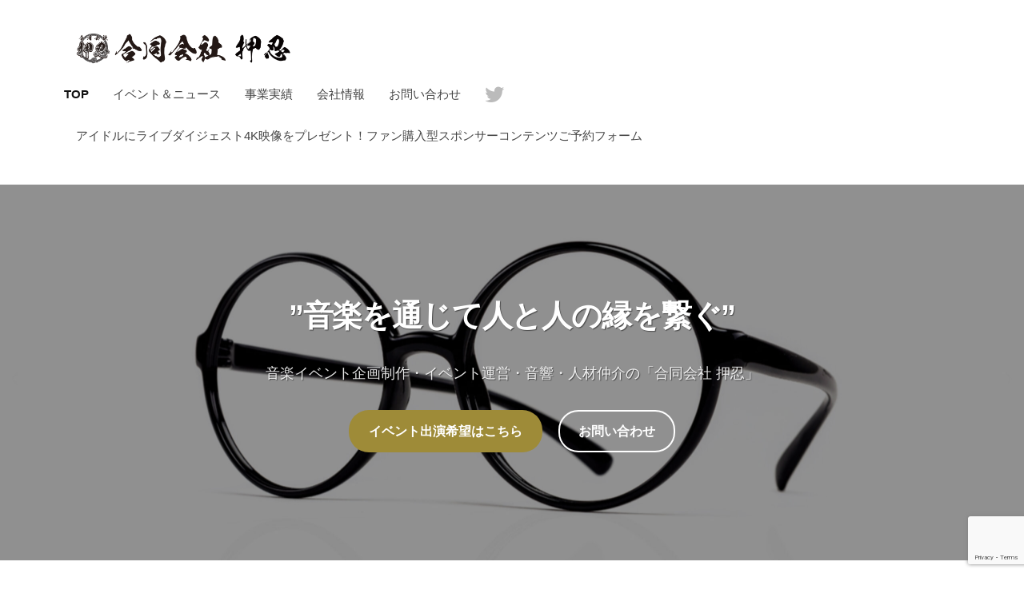

--- FILE ---
content_type: text/html; charset=utf-8
request_url: https://www.google.com/recaptcha/api2/anchor?ar=1&k=6LflYhwqAAAAAGy1pQfhBHXt3IeWeFWAf1lEvWio&co=aHR0cHM6Ly9vc3UtbGxjLmNvbTo0NDM.&hl=en&v=9TiwnJFHeuIw_s0wSd3fiKfN&size=invisible&anchor-ms=20000&execute-ms=30000&cb=1ht4k274aylq
body_size: 48128
content:
<!DOCTYPE HTML><html dir="ltr" lang="en"><head><meta http-equiv="Content-Type" content="text/html; charset=UTF-8">
<meta http-equiv="X-UA-Compatible" content="IE=edge">
<title>reCAPTCHA</title>
<style type="text/css">
/* cyrillic-ext */
@font-face {
  font-family: 'Roboto';
  font-style: normal;
  font-weight: 400;
  font-stretch: 100%;
  src: url(//fonts.gstatic.com/s/roboto/v48/KFO7CnqEu92Fr1ME7kSn66aGLdTylUAMa3GUBHMdazTgWw.woff2) format('woff2');
  unicode-range: U+0460-052F, U+1C80-1C8A, U+20B4, U+2DE0-2DFF, U+A640-A69F, U+FE2E-FE2F;
}
/* cyrillic */
@font-face {
  font-family: 'Roboto';
  font-style: normal;
  font-weight: 400;
  font-stretch: 100%;
  src: url(//fonts.gstatic.com/s/roboto/v48/KFO7CnqEu92Fr1ME7kSn66aGLdTylUAMa3iUBHMdazTgWw.woff2) format('woff2');
  unicode-range: U+0301, U+0400-045F, U+0490-0491, U+04B0-04B1, U+2116;
}
/* greek-ext */
@font-face {
  font-family: 'Roboto';
  font-style: normal;
  font-weight: 400;
  font-stretch: 100%;
  src: url(//fonts.gstatic.com/s/roboto/v48/KFO7CnqEu92Fr1ME7kSn66aGLdTylUAMa3CUBHMdazTgWw.woff2) format('woff2');
  unicode-range: U+1F00-1FFF;
}
/* greek */
@font-face {
  font-family: 'Roboto';
  font-style: normal;
  font-weight: 400;
  font-stretch: 100%;
  src: url(//fonts.gstatic.com/s/roboto/v48/KFO7CnqEu92Fr1ME7kSn66aGLdTylUAMa3-UBHMdazTgWw.woff2) format('woff2');
  unicode-range: U+0370-0377, U+037A-037F, U+0384-038A, U+038C, U+038E-03A1, U+03A3-03FF;
}
/* math */
@font-face {
  font-family: 'Roboto';
  font-style: normal;
  font-weight: 400;
  font-stretch: 100%;
  src: url(//fonts.gstatic.com/s/roboto/v48/KFO7CnqEu92Fr1ME7kSn66aGLdTylUAMawCUBHMdazTgWw.woff2) format('woff2');
  unicode-range: U+0302-0303, U+0305, U+0307-0308, U+0310, U+0312, U+0315, U+031A, U+0326-0327, U+032C, U+032F-0330, U+0332-0333, U+0338, U+033A, U+0346, U+034D, U+0391-03A1, U+03A3-03A9, U+03B1-03C9, U+03D1, U+03D5-03D6, U+03F0-03F1, U+03F4-03F5, U+2016-2017, U+2034-2038, U+203C, U+2040, U+2043, U+2047, U+2050, U+2057, U+205F, U+2070-2071, U+2074-208E, U+2090-209C, U+20D0-20DC, U+20E1, U+20E5-20EF, U+2100-2112, U+2114-2115, U+2117-2121, U+2123-214F, U+2190, U+2192, U+2194-21AE, U+21B0-21E5, U+21F1-21F2, U+21F4-2211, U+2213-2214, U+2216-22FF, U+2308-230B, U+2310, U+2319, U+231C-2321, U+2336-237A, U+237C, U+2395, U+239B-23B7, U+23D0, U+23DC-23E1, U+2474-2475, U+25AF, U+25B3, U+25B7, U+25BD, U+25C1, U+25CA, U+25CC, U+25FB, U+266D-266F, U+27C0-27FF, U+2900-2AFF, U+2B0E-2B11, U+2B30-2B4C, U+2BFE, U+3030, U+FF5B, U+FF5D, U+1D400-1D7FF, U+1EE00-1EEFF;
}
/* symbols */
@font-face {
  font-family: 'Roboto';
  font-style: normal;
  font-weight: 400;
  font-stretch: 100%;
  src: url(//fonts.gstatic.com/s/roboto/v48/KFO7CnqEu92Fr1ME7kSn66aGLdTylUAMaxKUBHMdazTgWw.woff2) format('woff2');
  unicode-range: U+0001-000C, U+000E-001F, U+007F-009F, U+20DD-20E0, U+20E2-20E4, U+2150-218F, U+2190, U+2192, U+2194-2199, U+21AF, U+21E6-21F0, U+21F3, U+2218-2219, U+2299, U+22C4-22C6, U+2300-243F, U+2440-244A, U+2460-24FF, U+25A0-27BF, U+2800-28FF, U+2921-2922, U+2981, U+29BF, U+29EB, U+2B00-2BFF, U+4DC0-4DFF, U+FFF9-FFFB, U+10140-1018E, U+10190-1019C, U+101A0, U+101D0-101FD, U+102E0-102FB, U+10E60-10E7E, U+1D2C0-1D2D3, U+1D2E0-1D37F, U+1F000-1F0FF, U+1F100-1F1AD, U+1F1E6-1F1FF, U+1F30D-1F30F, U+1F315, U+1F31C, U+1F31E, U+1F320-1F32C, U+1F336, U+1F378, U+1F37D, U+1F382, U+1F393-1F39F, U+1F3A7-1F3A8, U+1F3AC-1F3AF, U+1F3C2, U+1F3C4-1F3C6, U+1F3CA-1F3CE, U+1F3D4-1F3E0, U+1F3ED, U+1F3F1-1F3F3, U+1F3F5-1F3F7, U+1F408, U+1F415, U+1F41F, U+1F426, U+1F43F, U+1F441-1F442, U+1F444, U+1F446-1F449, U+1F44C-1F44E, U+1F453, U+1F46A, U+1F47D, U+1F4A3, U+1F4B0, U+1F4B3, U+1F4B9, U+1F4BB, U+1F4BF, U+1F4C8-1F4CB, U+1F4D6, U+1F4DA, U+1F4DF, U+1F4E3-1F4E6, U+1F4EA-1F4ED, U+1F4F7, U+1F4F9-1F4FB, U+1F4FD-1F4FE, U+1F503, U+1F507-1F50B, U+1F50D, U+1F512-1F513, U+1F53E-1F54A, U+1F54F-1F5FA, U+1F610, U+1F650-1F67F, U+1F687, U+1F68D, U+1F691, U+1F694, U+1F698, U+1F6AD, U+1F6B2, U+1F6B9-1F6BA, U+1F6BC, U+1F6C6-1F6CF, U+1F6D3-1F6D7, U+1F6E0-1F6EA, U+1F6F0-1F6F3, U+1F6F7-1F6FC, U+1F700-1F7FF, U+1F800-1F80B, U+1F810-1F847, U+1F850-1F859, U+1F860-1F887, U+1F890-1F8AD, U+1F8B0-1F8BB, U+1F8C0-1F8C1, U+1F900-1F90B, U+1F93B, U+1F946, U+1F984, U+1F996, U+1F9E9, U+1FA00-1FA6F, U+1FA70-1FA7C, U+1FA80-1FA89, U+1FA8F-1FAC6, U+1FACE-1FADC, U+1FADF-1FAE9, U+1FAF0-1FAF8, U+1FB00-1FBFF;
}
/* vietnamese */
@font-face {
  font-family: 'Roboto';
  font-style: normal;
  font-weight: 400;
  font-stretch: 100%;
  src: url(//fonts.gstatic.com/s/roboto/v48/KFO7CnqEu92Fr1ME7kSn66aGLdTylUAMa3OUBHMdazTgWw.woff2) format('woff2');
  unicode-range: U+0102-0103, U+0110-0111, U+0128-0129, U+0168-0169, U+01A0-01A1, U+01AF-01B0, U+0300-0301, U+0303-0304, U+0308-0309, U+0323, U+0329, U+1EA0-1EF9, U+20AB;
}
/* latin-ext */
@font-face {
  font-family: 'Roboto';
  font-style: normal;
  font-weight: 400;
  font-stretch: 100%;
  src: url(//fonts.gstatic.com/s/roboto/v48/KFO7CnqEu92Fr1ME7kSn66aGLdTylUAMa3KUBHMdazTgWw.woff2) format('woff2');
  unicode-range: U+0100-02BA, U+02BD-02C5, U+02C7-02CC, U+02CE-02D7, U+02DD-02FF, U+0304, U+0308, U+0329, U+1D00-1DBF, U+1E00-1E9F, U+1EF2-1EFF, U+2020, U+20A0-20AB, U+20AD-20C0, U+2113, U+2C60-2C7F, U+A720-A7FF;
}
/* latin */
@font-face {
  font-family: 'Roboto';
  font-style: normal;
  font-weight: 400;
  font-stretch: 100%;
  src: url(//fonts.gstatic.com/s/roboto/v48/KFO7CnqEu92Fr1ME7kSn66aGLdTylUAMa3yUBHMdazQ.woff2) format('woff2');
  unicode-range: U+0000-00FF, U+0131, U+0152-0153, U+02BB-02BC, U+02C6, U+02DA, U+02DC, U+0304, U+0308, U+0329, U+2000-206F, U+20AC, U+2122, U+2191, U+2193, U+2212, U+2215, U+FEFF, U+FFFD;
}
/* cyrillic-ext */
@font-face {
  font-family: 'Roboto';
  font-style: normal;
  font-weight: 500;
  font-stretch: 100%;
  src: url(//fonts.gstatic.com/s/roboto/v48/KFO7CnqEu92Fr1ME7kSn66aGLdTylUAMa3GUBHMdazTgWw.woff2) format('woff2');
  unicode-range: U+0460-052F, U+1C80-1C8A, U+20B4, U+2DE0-2DFF, U+A640-A69F, U+FE2E-FE2F;
}
/* cyrillic */
@font-face {
  font-family: 'Roboto';
  font-style: normal;
  font-weight: 500;
  font-stretch: 100%;
  src: url(//fonts.gstatic.com/s/roboto/v48/KFO7CnqEu92Fr1ME7kSn66aGLdTylUAMa3iUBHMdazTgWw.woff2) format('woff2');
  unicode-range: U+0301, U+0400-045F, U+0490-0491, U+04B0-04B1, U+2116;
}
/* greek-ext */
@font-face {
  font-family: 'Roboto';
  font-style: normal;
  font-weight: 500;
  font-stretch: 100%;
  src: url(//fonts.gstatic.com/s/roboto/v48/KFO7CnqEu92Fr1ME7kSn66aGLdTylUAMa3CUBHMdazTgWw.woff2) format('woff2');
  unicode-range: U+1F00-1FFF;
}
/* greek */
@font-face {
  font-family: 'Roboto';
  font-style: normal;
  font-weight: 500;
  font-stretch: 100%;
  src: url(//fonts.gstatic.com/s/roboto/v48/KFO7CnqEu92Fr1ME7kSn66aGLdTylUAMa3-UBHMdazTgWw.woff2) format('woff2');
  unicode-range: U+0370-0377, U+037A-037F, U+0384-038A, U+038C, U+038E-03A1, U+03A3-03FF;
}
/* math */
@font-face {
  font-family: 'Roboto';
  font-style: normal;
  font-weight: 500;
  font-stretch: 100%;
  src: url(//fonts.gstatic.com/s/roboto/v48/KFO7CnqEu92Fr1ME7kSn66aGLdTylUAMawCUBHMdazTgWw.woff2) format('woff2');
  unicode-range: U+0302-0303, U+0305, U+0307-0308, U+0310, U+0312, U+0315, U+031A, U+0326-0327, U+032C, U+032F-0330, U+0332-0333, U+0338, U+033A, U+0346, U+034D, U+0391-03A1, U+03A3-03A9, U+03B1-03C9, U+03D1, U+03D5-03D6, U+03F0-03F1, U+03F4-03F5, U+2016-2017, U+2034-2038, U+203C, U+2040, U+2043, U+2047, U+2050, U+2057, U+205F, U+2070-2071, U+2074-208E, U+2090-209C, U+20D0-20DC, U+20E1, U+20E5-20EF, U+2100-2112, U+2114-2115, U+2117-2121, U+2123-214F, U+2190, U+2192, U+2194-21AE, U+21B0-21E5, U+21F1-21F2, U+21F4-2211, U+2213-2214, U+2216-22FF, U+2308-230B, U+2310, U+2319, U+231C-2321, U+2336-237A, U+237C, U+2395, U+239B-23B7, U+23D0, U+23DC-23E1, U+2474-2475, U+25AF, U+25B3, U+25B7, U+25BD, U+25C1, U+25CA, U+25CC, U+25FB, U+266D-266F, U+27C0-27FF, U+2900-2AFF, U+2B0E-2B11, U+2B30-2B4C, U+2BFE, U+3030, U+FF5B, U+FF5D, U+1D400-1D7FF, U+1EE00-1EEFF;
}
/* symbols */
@font-face {
  font-family: 'Roboto';
  font-style: normal;
  font-weight: 500;
  font-stretch: 100%;
  src: url(//fonts.gstatic.com/s/roboto/v48/KFO7CnqEu92Fr1ME7kSn66aGLdTylUAMaxKUBHMdazTgWw.woff2) format('woff2');
  unicode-range: U+0001-000C, U+000E-001F, U+007F-009F, U+20DD-20E0, U+20E2-20E4, U+2150-218F, U+2190, U+2192, U+2194-2199, U+21AF, U+21E6-21F0, U+21F3, U+2218-2219, U+2299, U+22C4-22C6, U+2300-243F, U+2440-244A, U+2460-24FF, U+25A0-27BF, U+2800-28FF, U+2921-2922, U+2981, U+29BF, U+29EB, U+2B00-2BFF, U+4DC0-4DFF, U+FFF9-FFFB, U+10140-1018E, U+10190-1019C, U+101A0, U+101D0-101FD, U+102E0-102FB, U+10E60-10E7E, U+1D2C0-1D2D3, U+1D2E0-1D37F, U+1F000-1F0FF, U+1F100-1F1AD, U+1F1E6-1F1FF, U+1F30D-1F30F, U+1F315, U+1F31C, U+1F31E, U+1F320-1F32C, U+1F336, U+1F378, U+1F37D, U+1F382, U+1F393-1F39F, U+1F3A7-1F3A8, U+1F3AC-1F3AF, U+1F3C2, U+1F3C4-1F3C6, U+1F3CA-1F3CE, U+1F3D4-1F3E0, U+1F3ED, U+1F3F1-1F3F3, U+1F3F5-1F3F7, U+1F408, U+1F415, U+1F41F, U+1F426, U+1F43F, U+1F441-1F442, U+1F444, U+1F446-1F449, U+1F44C-1F44E, U+1F453, U+1F46A, U+1F47D, U+1F4A3, U+1F4B0, U+1F4B3, U+1F4B9, U+1F4BB, U+1F4BF, U+1F4C8-1F4CB, U+1F4D6, U+1F4DA, U+1F4DF, U+1F4E3-1F4E6, U+1F4EA-1F4ED, U+1F4F7, U+1F4F9-1F4FB, U+1F4FD-1F4FE, U+1F503, U+1F507-1F50B, U+1F50D, U+1F512-1F513, U+1F53E-1F54A, U+1F54F-1F5FA, U+1F610, U+1F650-1F67F, U+1F687, U+1F68D, U+1F691, U+1F694, U+1F698, U+1F6AD, U+1F6B2, U+1F6B9-1F6BA, U+1F6BC, U+1F6C6-1F6CF, U+1F6D3-1F6D7, U+1F6E0-1F6EA, U+1F6F0-1F6F3, U+1F6F7-1F6FC, U+1F700-1F7FF, U+1F800-1F80B, U+1F810-1F847, U+1F850-1F859, U+1F860-1F887, U+1F890-1F8AD, U+1F8B0-1F8BB, U+1F8C0-1F8C1, U+1F900-1F90B, U+1F93B, U+1F946, U+1F984, U+1F996, U+1F9E9, U+1FA00-1FA6F, U+1FA70-1FA7C, U+1FA80-1FA89, U+1FA8F-1FAC6, U+1FACE-1FADC, U+1FADF-1FAE9, U+1FAF0-1FAF8, U+1FB00-1FBFF;
}
/* vietnamese */
@font-face {
  font-family: 'Roboto';
  font-style: normal;
  font-weight: 500;
  font-stretch: 100%;
  src: url(//fonts.gstatic.com/s/roboto/v48/KFO7CnqEu92Fr1ME7kSn66aGLdTylUAMa3OUBHMdazTgWw.woff2) format('woff2');
  unicode-range: U+0102-0103, U+0110-0111, U+0128-0129, U+0168-0169, U+01A0-01A1, U+01AF-01B0, U+0300-0301, U+0303-0304, U+0308-0309, U+0323, U+0329, U+1EA0-1EF9, U+20AB;
}
/* latin-ext */
@font-face {
  font-family: 'Roboto';
  font-style: normal;
  font-weight: 500;
  font-stretch: 100%;
  src: url(//fonts.gstatic.com/s/roboto/v48/KFO7CnqEu92Fr1ME7kSn66aGLdTylUAMa3KUBHMdazTgWw.woff2) format('woff2');
  unicode-range: U+0100-02BA, U+02BD-02C5, U+02C7-02CC, U+02CE-02D7, U+02DD-02FF, U+0304, U+0308, U+0329, U+1D00-1DBF, U+1E00-1E9F, U+1EF2-1EFF, U+2020, U+20A0-20AB, U+20AD-20C0, U+2113, U+2C60-2C7F, U+A720-A7FF;
}
/* latin */
@font-face {
  font-family: 'Roboto';
  font-style: normal;
  font-weight: 500;
  font-stretch: 100%;
  src: url(//fonts.gstatic.com/s/roboto/v48/KFO7CnqEu92Fr1ME7kSn66aGLdTylUAMa3yUBHMdazQ.woff2) format('woff2');
  unicode-range: U+0000-00FF, U+0131, U+0152-0153, U+02BB-02BC, U+02C6, U+02DA, U+02DC, U+0304, U+0308, U+0329, U+2000-206F, U+20AC, U+2122, U+2191, U+2193, U+2212, U+2215, U+FEFF, U+FFFD;
}
/* cyrillic-ext */
@font-face {
  font-family: 'Roboto';
  font-style: normal;
  font-weight: 900;
  font-stretch: 100%;
  src: url(//fonts.gstatic.com/s/roboto/v48/KFO7CnqEu92Fr1ME7kSn66aGLdTylUAMa3GUBHMdazTgWw.woff2) format('woff2');
  unicode-range: U+0460-052F, U+1C80-1C8A, U+20B4, U+2DE0-2DFF, U+A640-A69F, U+FE2E-FE2F;
}
/* cyrillic */
@font-face {
  font-family: 'Roboto';
  font-style: normal;
  font-weight: 900;
  font-stretch: 100%;
  src: url(//fonts.gstatic.com/s/roboto/v48/KFO7CnqEu92Fr1ME7kSn66aGLdTylUAMa3iUBHMdazTgWw.woff2) format('woff2');
  unicode-range: U+0301, U+0400-045F, U+0490-0491, U+04B0-04B1, U+2116;
}
/* greek-ext */
@font-face {
  font-family: 'Roboto';
  font-style: normal;
  font-weight: 900;
  font-stretch: 100%;
  src: url(//fonts.gstatic.com/s/roboto/v48/KFO7CnqEu92Fr1ME7kSn66aGLdTylUAMa3CUBHMdazTgWw.woff2) format('woff2');
  unicode-range: U+1F00-1FFF;
}
/* greek */
@font-face {
  font-family: 'Roboto';
  font-style: normal;
  font-weight: 900;
  font-stretch: 100%;
  src: url(//fonts.gstatic.com/s/roboto/v48/KFO7CnqEu92Fr1ME7kSn66aGLdTylUAMa3-UBHMdazTgWw.woff2) format('woff2');
  unicode-range: U+0370-0377, U+037A-037F, U+0384-038A, U+038C, U+038E-03A1, U+03A3-03FF;
}
/* math */
@font-face {
  font-family: 'Roboto';
  font-style: normal;
  font-weight: 900;
  font-stretch: 100%;
  src: url(//fonts.gstatic.com/s/roboto/v48/KFO7CnqEu92Fr1ME7kSn66aGLdTylUAMawCUBHMdazTgWw.woff2) format('woff2');
  unicode-range: U+0302-0303, U+0305, U+0307-0308, U+0310, U+0312, U+0315, U+031A, U+0326-0327, U+032C, U+032F-0330, U+0332-0333, U+0338, U+033A, U+0346, U+034D, U+0391-03A1, U+03A3-03A9, U+03B1-03C9, U+03D1, U+03D5-03D6, U+03F0-03F1, U+03F4-03F5, U+2016-2017, U+2034-2038, U+203C, U+2040, U+2043, U+2047, U+2050, U+2057, U+205F, U+2070-2071, U+2074-208E, U+2090-209C, U+20D0-20DC, U+20E1, U+20E5-20EF, U+2100-2112, U+2114-2115, U+2117-2121, U+2123-214F, U+2190, U+2192, U+2194-21AE, U+21B0-21E5, U+21F1-21F2, U+21F4-2211, U+2213-2214, U+2216-22FF, U+2308-230B, U+2310, U+2319, U+231C-2321, U+2336-237A, U+237C, U+2395, U+239B-23B7, U+23D0, U+23DC-23E1, U+2474-2475, U+25AF, U+25B3, U+25B7, U+25BD, U+25C1, U+25CA, U+25CC, U+25FB, U+266D-266F, U+27C0-27FF, U+2900-2AFF, U+2B0E-2B11, U+2B30-2B4C, U+2BFE, U+3030, U+FF5B, U+FF5D, U+1D400-1D7FF, U+1EE00-1EEFF;
}
/* symbols */
@font-face {
  font-family: 'Roboto';
  font-style: normal;
  font-weight: 900;
  font-stretch: 100%;
  src: url(//fonts.gstatic.com/s/roboto/v48/KFO7CnqEu92Fr1ME7kSn66aGLdTylUAMaxKUBHMdazTgWw.woff2) format('woff2');
  unicode-range: U+0001-000C, U+000E-001F, U+007F-009F, U+20DD-20E0, U+20E2-20E4, U+2150-218F, U+2190, U+2192, U+2194-2199, U+21AF, U+21E6-21F0, U+21F3, U+2218-2219, U+2299, U+22C4-22C6, U+2300-243F, U+2440-244A, U+2460-24FF, U+25A0-27BF, U+2800-28FF, U+2921-2922, U+2981, U+29BF, U+29EB, U+2B00-2BFF, U+4DC0-4DFF, U+FFF9-FFFB, U+10140-1018E, U+10190-1019C, U+101A0, U+101D0-101FD, U+102E0-102FB, U+10E60-10E7E, U+1D2C0-1D2D3, U+1D2E0-1D37F, U+1F000-1F0FF, U+1F100-1F1AD, U+1F1E6-1F1FF, U+1F30D-1F30F, U+1F315, U+1F31C, U+1F31E, U+1F320-1F32C, U+1F336, U+1F378, U+1F37D, U+1F382, U+1F393-1F39F, U+1F3A7-1F3A8, U+1F3AC-1F3AF, U+1F3C2, U+1F3C4-1F3C6, U+1F3CA-1F3CE, U+1F3D4-1F3E0, U+1F3ED, U+1F3F1-1F3F3, U+1F3F5-1F3F7, U+1F408, U+1F415, U+1F41F, U+1F426, U+1F43F, U+1F441-1F442, U+1F444, U+1F446-1F449, U+1F44C-1F44E, U+1F453, U+1F46A, U+1F47D, U+1F4A3, U+1F4B0, U+1F4B3, U+1F4B9, U+1F4BB, U+1F4BF, U+1F4C8-1F4CB, U+1F4D6, U+1F4DA, U+1F4DF, U+1F4E3-1F4E6, U+1F4EA-1F4ED, U+1F4F7, U+1F4F9-1F4FB, U+1F4FD-1F4FE, U+1F503, U+1F507-1F50B, U+1F50D, U+1F512-1F513, U+1F53E-1F54A, U+1F54F-1F5FA, U+1F610, U+1F650-1F67F, U+1F687, U+1F68D, U+1F691, U+1F694, U+1F698, U+1F6AD, U+1F6B2, U+1F6B9-1F6BA, U+1F6BC, U+1F6C6-1F6CF, U+1F6D3-1F6D7, U+1F6E0-1F6EA, U+1F6F0-1F6F3, U+1F6F7-1F6FC, U+1F700-1F7FF, U+1F800-1F80B, U+1F810-1F847, U+1F850-1F859, U+1F860-1F887, U+1F890-1F8AD, U+1F8B0-1F8BB, U+1F8C0-1F8C1, U+1F900-1F90B, U+1F93B, U+1F946, U+1F984, U+1F996, U+1F9E9, U+1FA00-1FA6F, U+1FA70-1FA7C, U+1FA80-1FA89, U+1FA8F-1FAC6, U+1FACE-1FADC, U+1FADF-1FAE9, U+1FAF0-1FAF8, U+1FB00-1FBFF;
}
/* vietnamese */
@font-face {
  font-family: 'Roboto';
  font-style: normal;
  font-weight: 900;
  font-stretch: 100%;
  src: url(//fonts.gstatic.com/s/roboto/v48/KFO7CnqEu92Fr1ME7kSn66aGLdTylUAMa3OUBHMdazTgWw.woff2) format('woff2');
  unicode-range: U+0102-0103, U+0110-0111, U+0128-0129, U+0168-0169, U+01A0-01A1, U+01AF-01B0, U+0300-0301, U+0303-0304, U+0308-0309, U+0323, U+0329, U+1EA0-1EF9, U+20AB;
}
/* latin-ext */
@font-face {
  font-family: 'Roboto';
  font-style: normal;
  font-weight: 900;
  font-stretch: 100%;
  src: url(//fonts.gstatic.com/s/roboto/v48/KFO7CnqEu92Fr1ME7kSn66aGLdTylUAMa3KUBHMdazTgWw.woff2) format('woff2');
  unicode-range: U+0100-02BA, U+02BD-02C5, U+02C7-02CC, U+02CE-02D7, U+02DD-02FF, U+0304, U+0308, U+0329, U+1D00-1DBF, U+1E00-1E9F, U+1EF2-1EFF, U+2020, U+20A0-20AB, U+20AD-20C0, U+2113, U+2C60-2C7F, U+A720-A7FF;
}
/* latin */
@font-face {
  font-family: 'Roboto';
  font-style: normal;
  font-weight: 900;
  font-stretch: 100%;
  src: url(//fonts.gstatic.com/s/roboto/v48/KFO7CnqEu92Fr1ME7kSn66aGLdTylUAMa3yUBHMdazQ.woff2) format('woff2');
  unicode-range: U+0000-00FF, U+0131, U+0152-0153, U+02BB-02BC, U+02C6, U+02DA, U+02DC, U+0304, U+0308, U+0329, U+2000-206F, U+20AC, U+2122, U+2191, U+2193, U+2212, U+2215, U+FEFF, U+FFFD;
}

</style>
<link rel="stylesheet" type="text/css" href="https://www.gstatic.com/recaptcha/releases/9TiwnJFHeuIw_s0wSd3fiKfN/styles__ltr.css">
<script nonce="lN1lTGST2ah7DRyjp2J3bw" type="text/javascript">window['__recaptcha_api'] = 'https://www.google.com/recaptcha/api2/';</script>
<script type="text/javascript" src="https://www.gstatic.com/recaptcha/releases/9TiwnJFHeuIw_s0wSd3fiKfN/recaptcha__en.js" nonce="lN1lTGST2ah7DRyjp2J3bw">
      
    </script></head>
<body><div id="rc-anchor-alert" class="rc-anchor-alert"></div>
<input type="hidden" id="recaptcha-token" value="[base64]">
<script type="text/javascript" nonce="lN1lTGST2ah7DRyjp2J3bw">
      recaptcha.anchor.Main.init("[\x22ainput\x22,[\x22bgdata\x22,\x22\x22,\[base64]/[base64]/bmV3IFpbdF0obVswXSk6Sz09Mj9uZXcgWlt0XShtWzBdLG1bMV0pOks9PTM/bmV3IFpbdF0obVswXSxtWzFdLG1bMl0pOks9PTQ/[base64]/[base64]/[base64]/[base64]/[base64]/[base64]/[base64]/[base64]/[base64]/[base64]/[base64]/[base64]/[base64]/[base64]\\u003d\\u003d\x22,\[base64]\x22,\x22FcKrPi9sP3jDlnDCpBwQw7PDgMKowqZkbx7Ci15mCsKZw4jCsSzCr0HClMKZfsKXwo4BEMKSOWxbw4BhHsOLIh16wr3DmFAucF9Yw6/DrkAawpw1w64eZFIHasK/[base64]/wpvCgsKmw6haw5hcw6p4XlDDlnLDlsKBc8OCw4ksw6rDuV7DvMOsHGEVKsOUO8KMNXLCoMO+JSQPE8O7woBeNlvDnFlzwr0Ee8KPEGonw6TDu0/DhsOzwp12H8OkwpHCjHkww6lMXsOODALCkHjDikEFVAbCqsOQw5vDuCAMWXEOMcKqwqo1wrtyw4fDtmU9Nx/CgibDjMKOSx3DqsOzwrYXw5YRwoYMwpdcUMKoQHJTfcOiwrTCvWEcw7/DoMOKwpVwfcKrDMOXw4o3wonCkAXCkMKsw4PCj8Otwqtlw5HDlcK/[base64]/CrMKmF8O+PcOHw6oIwrbCmMOwecOFXMOFdMKWVgTCqxl3w4LDosKiw7DDliTCjcOEw4txAk/DjG1/w5pVeFfCvBzDucO2fmRsW8K3DcKawp/Dh0Bhw7zClhzDogzDuMOawp0iV3PCq8K6VRBtwqQDwqIuw73CvsKVSgpqwrjCvsK8w7sMUXLDvsO3w47ClUt9w5XDgcK7AQRhc8OfCMOhw6TDqi3DhsOZwo/[base64]/Cqz7CuVjDhQEAw7AgQMOnV8KpwpsMV8KPwp/Cn8Oxw6gfB3nDucOaMAgXC8KNTsObeg7Cq0zCjsOxw54JB3DDhhJewq8ULcOdXWlMwpDCssOjJ8KVworClkF8E8KRZFswWcKVeB3DrsKXc0TDkMKXwpUSNMKEwrTDjcOBCU8/SwHDq3wZR8KZRRrChMOnwo3Dl8OtNsO1w4VjVsK+eMKgel4+LTjDnCZjw68/w4HDhMOFI8O3VcO/Zy1cSBDCpz4vwqjCu0HDliZHShk7w4tYdcKzw5R+cAfClsOtZsKwS8KfOcKNXiR7YgbDi0nDncOAWMKGdcOwwq/Clw3Cj8ONaigYAm7CrcKhcSYGJ3YwM8KWw4vDvUHCsTfDpRg2w40AwpHDgQ/CqBRAY8Obwq/DtUnDkMKiNS7CjSkzwobDmMKZw5ZCwqclBsORwq/DlsKsFEdVNTvDiwBKwqEHwp8GBsOMw7PCtMOdw4cGwqQlGx9CQhjCjMK7ASjDgcO5AcOCdjXCp8K/[base64]/fQ/CoMOnwocecMKzUgd6EcKsDw5Tw654GMOfCgFyc8KvwopyC8KafU/Cv00Sw4ttwr/DuMObw67CrV7Cn8K/PMK3wpXChcKXUw/DisKSwq3Cuz/[base64]/[base64]/DtSXCrkzDrAxJVcKqMsOVw5nDjiLDgXlJMWLCkwRkw60Qw695w4jDs0vDsMKSPBzDjcOfwrdkOsKewoDDgUDCnsK+wrpaw4p/[base64]/CpTbDp097wq3Du2Y7bUTCr0VFe0cqw6DDv8Kaw4NcwonCg8OMIMO+FMOjAsKMA191wpfDnz/DhEvDuh/CjlvCpsK6EMOtXGseLk5IacOnw4Nbw65Sf8KlwqHDlDwmIAUpw5XCrTE3fT/CsyYAwqnCoDUUUsK3aMK0w4DDi0xXw5ktw4/CnsO2wrvCozoRwrBbw7NEw4bDuB9vw5saBRNIwrYoC8OWw4HDqlExw6EmAMO/wqfCiMKpwqfCq2gtaH0XDzHCgMKlew/[base64]/[base64]/[base64]/[base64]/DlMOWZH1rw7vDusOzw5sowo/DtHnCo0fCr3jCo0EnPw7CuMKrw7RTKsKDEgxNw7MJw7cJwojDrRUSR8Kew7jDisOgw73DrsO/KcOvLMKYJ8KjdsKEM8Kvw6jCpsOFT8KzZ0pLwpvCt8KxAcK1SMO6XWHDjx7CpsOqwrrDosOwAAB8w4DDlMOVwotXw5vCncOgwqDDhcK7LFTDqGnCmmnDtXbDscKiPULDuVkpXMOSw6ctE8OEGcOYw78QwpHDuEHDrkUgw6bCh8KHw5ABWMOrIgoCeMO/On/DoyfDrsOYNREEJcOedn1cw75USETCgg0tMWnCucOSwocscEnCgXrChmjDpAQ1w4dww5fDhsKowoHCqcKjw5PDslDCncKKH0nCgMOKMMOkwqsHCcKiUMOew7M/w5Q7JzPDiirDqgohN8KDGUbCsBLDu1IsXiBLw4glw6ZLwrERw5DCpkXDmcKWw7gjXcKQBWDChAsVwo/CkcOfUktba8OUNcOtbkrCqcKnODBhw7waJMK+RMO3Z25jasO/w4/ClwR3wrUEw7nClCbCu0jCrj4Oe2jCusOMwrnCsMKsaVzCrcO8QRA/[base64]/O8OIF8KiJcORw6BPwrhVfRbCih1AakbDjDTCvxAPwpZuDC51BxYEMFbCjcKTcsOxIcKfw5zDnybCpDrDgsODwofDn3lBw47ChsO8w4UBJ8Kgc8Ogwq/CpT3CoBLDkgAue8KnTGbDvQxTO8KqwrM+w6VZI8KWOjcYw7bCmiZnTx0Fw4HDrsK2K2HCosOnw5zDjsO7w4MEHG5iwpLCucOmw55DAcKww6jDscOeC8K2w6nCmcKSwrbCtA8eP8K5woRxw7BeMMKHwoPCncKuExLChsOvfBrCgsKxKCrChsKiwonCkm/[base64]/DkWrCvMKww5V5w6FFJsKpwo7Du03Du8OPwq9ow4rCicOHw47Cm2TDnsO6w6QWZcKxYgvCg8OIw4Z1QkVpw4onSMOpwpzChFfDrMOfw43Cs0vCscO6fw/DiirCv2LCrBhdY8K1ScKbPcKocMOBw4lhdcK3Sn9rwodcNcOaw5vDkwwNH2N0Rlgyw6rDj8K7w788WMK5Pzc6bgdyXsOpJXEHB2JwCyQMwqgSG8Kqw7IUwrjDqMOjw7lQOCZlNcKdw55awqrDr8OgGcO8XsOww6fChMKFAU0gwobDqMOXfcOHWcO/wp/DhcOfw4B0FEZhKMOiQB5BJx4DwrXCtsKpVGRvDF9YOcKvwrwew6puw7ofwqQ9w4PCjE44IcOUw6cfdMO3wpXCgiYkw4XDhGbCksORS3rCkMKxUA8Qw7dQw4xHw5VJBsKPIsOcD3TDssO/[base64]/[base64]/[base64]/[base64]/w7AGCMK2wo0kwpwVUsKfw5fDsGMlwoTDtkbCucO2NkHDi8K6PMOmfsKYw4LDt8OVLWoow6PDhRZTNsKSw6ARTWbDlBgdwpwSF3sRw4rDnHMHwq/DicOtDMKKwrDChnfDgXwEw7bDtg5KfQBxF3LDoBxfVMOJJSHCi8Omwo11QCNCwoMfwog4I3nCisKHeVVKHW88wofCmcO/C27CgkLDvXk0RMOSXMK7woZtwrvCksOSwoTCksODw7prB8OrwrsQL8Khw5TDtHLCtMO1w6TCvn1Mw6PDnRDCti3Cs8OBfjzDpDFrw4fCvSESw6nDhcKpw5TDuDbCtcOWw5V7wrfDi0zCk8KwLQYrw5TDjjfDk8KvdMKNfcOrCE/CkFVfK8KkeMOqWwnClsOZwpJzOkrDmHwEf8Kaw5fDqMKRPcOcGcOlbsKSw6PChxLCozDDusOzRcKvwqwlwq7DhxU7UU7CvkjCm25eCVMnwo3CmWzCpsK/cgrCsMKpPcKTQsO4MmPCqcKSw6fDrMOzMWHCgVzDrUcsw6/Cm8KIw7TCpsK3wo5iYz3DoMKMwq5UasO/w6HDhFDDq8O6wr/DnFBRScOOwocADsKhwojCtlFfLXvDgmAFw6DCg8K3w5UKWzXCnAh4w73CnnQGJ3PDgWdtVcK2wqZ9L8KGbTN7w47CtMKtw7XDjMOnw6HDulPDqMOUw7LCvBzDk8OZw4PCu8K1w6N6TyLClsKww4/ClsOfAEtnInLDi8Odw49Af8OzX8Ohw7ZWccO9w51iwqvCk8OHw5fCm8KbwpnChSDDsCPCtFjDu8OeU8KxTMOwcsOVwrnDq8OUJHPCrF1ywoAqwogrw7PCncKCwoUtwr7Ctn0ufmYXwqIxw4/DkTTCtlsjwprCvh10KF3DiFUGwqTCrm3DiMOrW0JlN8O8wr/[base64]/wrMQJDjDlgFEw5PCgDl9w6t1OHdIw7syw5pFwq7CmcKDYMKPbhshw48RHcKMwrvCnsORS2fCv1gTw6QXw4/Du8OdPG/[base64]/DqcOKw47Cs8OjwpvDsgEVwrHDrcK9DsO/w44Tf8Kfd8K5w41FH8KfwoU9eMOSw7PCm2oCPETDssOYbjAIw6sNw5zCgsOgPsKWwqJ5w4HCkcOHLGIHCcK7W8OnwofCrkPCpsKMw4/Cp8OxPsO7wrTDlMKuSxjCgsK4B8OjwpUAFT0qBcOdw7AgPsOswqPCmS7CjcK6RA/[base64]/DsBHCrMOgw5fDosK6woYPw7/DimnDq8K1PAxTw74ZwoPDksOUwqPCo8O6w5E/wrvDjcKgM3/CkG/CiWB2OsObZ8OwB0lDNQvDtV8Yw7k3wqTDrGILw4sfw7pmQDnCoMKowqLDu8OrXMK9LMOUakfDl1HCnGzCp8KPLnLCsMKWCAIYwprCpTTClsKlwoLCnBLCpwoYwoZPYsO/aGkfwoURPCTCocKcw6Flwo8cXTbDkXpOwpxuwrrDrGzDosKGw7NODTDDuCfCqcKOJcK1w59aw4g1OMK8w7vCpV3DhznCssONO8O6F3/CnCN1AsOzAFMGw7jCnsKkdBTDssKWw7hTQzDDssKCw4XDmcOdw4hJQU7CiQbCrsKTEAdUG8OhFcKWw7DCiMKLRVN4wr5aw6nCqMOTKMOpdsKaw7EofCDCrkdRfcOtw7d4w5vDrMOVYMKwwovDlgJkAn/CmcKOwqXCvxfDvsKmO8OBKcOXYB/Dg8OHwrvDu8KQwrHDlcKhHyzDrgBmwoIzS8K+O8K5QQTCggp8exkSwqnCl1MjeBB9eMKfAsKAwoYBwrdEW8KGYxjDqkLDqcK9T2zDkgtXPMKEwoLCjVvDtcK9w5dgdwDDjMOCwrrDsHogw6HDpQLDkcOnw4/DqBvDm1DCg8K5w5BuB8O6HsKtw4JASU3CrBgDQsOJwp5xwozDsn3Dr2PDoMO8wpXDlkbCg8K8w53Ds8KxYCVFNcKCw4nCrMOMWj3Dul3CmcK/[base64]/DssKOwqLCocKQWVzDqsK0wp05N8O/w43DtWALwoMTOTAmwpVCw53CnsOvdgUOw4Zyw5jCm8KfPcKqw4N9w4MOKMK5woAiwrDDohEBJjVNwr88w4XCvMKXwrbCtnFcwrJ2w6LDjEXDvMOvwrA1YMOrCRPCpm0HckrDvMO0DcKtw6lDbG7ClyY+VcOZw57Ch8KDw5PChMKbwrnCisOvDk/CjMKRWcOhwo3CiT4cBMO8w6HDgMK9w77DrBjCkcONEHVJfsKeSMKUehoxZsKmOFzCvcKPL1c/w6E+IUAjwoDDmsOQwpvCvMKfWCkZwq1Uwos8w4bDhB4vwpAGwo/CpMOSTMO3w5LChAbDhMKAFyYlXMKhw6rCgUY4ZgTDlGTDgwBNwovDusK+ZQjDnzkzDcOHwqvDjU7CmcO6wrdGwotHA2wVCEd6w6/Ch8KQwpJBEWPDoDrDk8Ovw7DDsQjDuMOsEyvDjsKtIsK6SsK2w7zCmgvCpMKMw7zCvxrDoMKPw4bDqcORw5VNw6kiZ8O9U3XCksKVwpjCrXHCv8OBw7zDiiYaHsO/w5nDuzLChE/CosKJC0fDhxvDjsOXRlbCg1s0R8KpworDmgEQSBbDqcKow5gYXHViwp7DmTvDt1lrSF81w63Cgx0tRmdCNSrCu3V1w7nDj1rCtwnDm8KZwqbDjmo8wrN9UcOww4rDpMOswoPDgmdRw5pZw5/DqMK3M0lcwqXDnsO0wpnCmSDCgMO1KhI6wot9Sks/[base64]/w7HCtSbCqsKewrXDt1wfw58ewr/[base64]/ccO3Bit9GMKAw7liw4NvTRTCpjRKwrLDuxoNTBZbwrTDksO+wotXEW7DksKnwrAZQFZfw70xwpZoG8K3MHPCpsOZwoPDi10gEsO/wqYowpMVcMK6CcOnwpk8OFsfIMKcwp/ClhfDnz8lwo8Jw4jCmMOCw6g+SkjCv2N1w4wCw6nDuMKlbmQZwpjCsVY3WCwxw5/Du8KiZ8O6w4nDosOswrjDsMKlwr0bwptfO194TcOowqrDvw8Tw4/[base64]/DucKfL1jCgGY7OUDCpcOuwp8rw7jCmibDu8Oow6zCmsKKKUFvwoNDw78AEMOAWsKUwpXCj8K+wqLClsOGwrsNUmnCnEFmElhKwr5yCsKbw5ttw7Npw57DhMOyMcOEBi7Cu1/[base64]/AGbCjiRyQ8K+c8Kgw6vDhkhbQT/DpsOpwprDgMKgwpoIOD7DnS3Cq0EGI3RbwoYSNsOsw7fCtcKTwozCgMOqw7HCssK8HcK8w4c4DMKbADkWV0fCi8ORwoUxw5sew6szPMO3wozDmR9OwpAPTU59wphkwrhIPMKnb8Olw4PCk8Kew5ZSw5rCi8O5wrXDrMO5YB3DrF/[base64]/DmcK2w6vDlMO0wps2MAkoQ2PDu8ONNlt9w541wqQWw4DCuh3Cu8K+ETnCjyTCu3/CqG5fWCPDtTZxdS9Fwqokw7gkUizDucOPwqjDvsO3TTRzw5NvB8Kgw4ZMwopfV8O/woLChRwJw5hNwrbCoSdsw48vwoXDrjXDl0bCscOMwrvCnMK+H8OMwoPDt1olwrExwqNmw4lMZ8OQw4FOEEhTCBrDv0LCt8OCw7fCmx3Dh8KZKSrDq8OhwoDCicOSw5rDoMKXwrNhwq8cwrVFTzhWw5EZwrEiwoLCqgXCgHxGIQR9wrTDlSp/w4bDo8Omw47DlVM6KcKXw6ATw4vCjMOge8KeGizCjSbClD7CsgcFw7dvwp/DvhxuecOBWsKFbcOCw4kIZGwSbATDrcOyGEQwwoLCgVLCmRjCiMKORsOsw7clwodHwox6w4XChTnCjSp0ZTg5RHvChEjDvhzCozprHMOEwqt/w7rCiFvCtsKVwqbCssKxcVPCj8KDwrggwrXCj8K+wro9dcKWAMKswoLCv8O8wr4+w5tbBMKKwrrDhMO+WcKcwrURP8K8wplYWD7DoxzDgsOUSsOzbMKNwrnDugRaecK2e8KuwpNGw6gIw60Qw5s/KMOHTTHCrwR4wp8cWGMhAWXCocOBwoEIdsKcw7nCvsKOw5QFVjpbB8ODw6Jdw71+EB1Aa1/Cn8KaOCXDq8OCw7QJCDrDoMOlwqzChE/[base64]/DlsK8w5HCqUDCmsKXw6Efw55Gwo51LMKVwpMxw58/w4XDnnl+C8KBw6RLwoh/wqbCtW4yKFjCiMOQVyE3w6LCtsKHwrvCuSzDrcKSJT0mZXdxwq1mw4TCuQrCkUs/wrpGc2LCnsKzacOme8KVwr7DrcKOwo/CnBnDgl0aw73DiMK5w6FXe8Kfa0bDrcOSQUbCvxNAw61ywpIQAEnCmXR+wrTCvMKvw7wQw7c0w7jCtG8yGsKfwrQZw5hYwpQ9KxzDjk7DpHhPw7nCmsK0w5XCpX4/wqZqMhzDvRvDkcK5Y8Oywp/[base64]/Co0Qsw6o4woQmwoPCjMOiw5jCugJGw5QzCsKjYcO4YsKKTsO6Tk/CoS1aUC55wr7DoMODKMOEMiXDosKGZMOmw4ZbwpjCp3fCrsOrwr3ClBDDoMK2worDlELDtDXCksOww7zChcKcMMO7CcKBw7RdCsKSwp8ow4TCsMKiesOkwqrDrwpbwozDrQkNw71pwofCiRIxwqzDqsOQw7x0LMKxbcOVADfCtyxYSHwNNsOtWsKbwqpYOVfDr0/[base64]/[base64]/CtcOpwr5fwp3CrsKxw7TCp8KKw50hwoHCkHBTw6rCgsK7w4vCtcO6w6HDvicIwoIuw7PDi8OIwqLDjHvCksKOwq53PBoxIEPDgHdFXynDlhrCqjpBW8OBwqbDnjLDklcfI8OBwoNBEMOeGl/Ct8OZwrwoc8K+PFHCo8Kmwr/[base64]/DkMOjwpdlwo7CrsOIBUbCthYJI3nDsMO7w6bDicOswrFlSsOcVcKbwq1cIA9vWsKWwrB/[base64]/CswFhHsK+O8KID24jw6A9d8OKwqglwppMVMKiw5tYw4lLXMKkw4wlH8OUP8Ofw6BUwpA6KsKLwr5hMCNSeCJUwpMieCTDvGFzwp/DjH3Dg8K0ThvCncKawq7DrcK3wpIrwpsrFDAQTnQpAsOlw4cZTlMQwplJQ8OqwrjDvMOrLjnDv8KMwrBoIQXCmjIYwr5fwqdmHcKYwqLCoB8IZcO4w5B3wpTDgzPDlcO4G8K/AcO0GkrDoz/[base64]/wrIwwqEvNV/DnCHCucKwwqfDk8KJwrzDiw5Lwp3DoX8qw7U/W3xzbsKsK8K7O8OzwoPCu8KrwrjClsKMAEASw7xJFcOkwqfChnUfSsKaXcK5f8OHwo3DjMOEw5fDq344FMOvN8K9WzoKw6PCjcKxIMO8ZsK0UFodw7TCrzEpJQ46wrbCgUzDqcKMw4zDl17CkMOOOxrCpsK5VsKXw7PCrEpBEcK5FcOzU8KTMMO/w5LCsFDCvsKOUl0kwrhrI8OsKHU7KsOpN8K/w4TDl8K4w5PCtMO5FsOafxZYw4DCosKkw61+wrjDomvCpMOJwrDChXPCiT7DhE4Cw5TCkVYtw7LDshrDvVQ4wq/CoWzCn8OPa1jDnsOJwoN5KMK/[base64]/CvVh9c0bDrwo8w7gCSMOtL8Knw4rCqnvCpSPCp8KVScOFw7PCnkfCmA/CpVXCmGlfCsKFw7zCihE/[base64]/Kh/Dnm0QO2rDohAbw5QlBxPCt8O9wrvCsBR8w5x+wrrDu8KEwoDDrVHCnMOVwrgjw6zCv8OvSMKXMx8gw74xPcKTa8KPXApOcMKcwrPCkxHDonpFw59BAcKuw4HDpsOkw4RtR8OBw5fCrkbDj1JJVUgWwrxxCG/[base64]/[base64]/w6XCmxwWwp/DhW3DmmjCrW/DtQnCjzrCmMOOwqcPAcOIeibDmCfCucOEX8OTd3fDvFzCk0bDsDTChsO+KTpYwqxww5nDmMKKw6DDgWLCocOdw4vCg8OteDLCiAnDoMO1OcKbf8OKU8K7f8KRw4zDl8O0w7t+UUvCmSTCp8O9bMKNwpvCv8OVRFUiRsO7wrh5ckcqwrR4CD7Ct8O8M8K/wpgXU8KPw5Iow4nDvsK/w43DrsKCwpDCm8KLUELCiywbwqnDnB3CsHrCg8K3GMOOw4FrK8Kpw5MrY8OBw49AZ38Ww6UXwq3CisKqw6TDtcOZHzoEeMOUwo/[base64]/PsKuV8OPLXtjwqDCn8K4w7TCjMK4wrVgwpLDgMOgczoADMK0H8KaJXkLwoHDiMOUcsK0cDYawrbClWXCtzVFfMOyDyxswp/CmsKOw5nDgUVswpQHwqLCrEfChibCqcOXwoHCjF9nTMK+wqDClg/Chwcqw6BgwrnDjsOjEi1bw7oHw73DtsOCwoJ5fjLCkMOzHsOpcMONEmQdEjkQGMOZw7MZDj3CqsKuRsOYbcK3wqPCjMKNwqt3bsKvBcKCDTF9acKBfsKrAMKEw4pPDsK/wojCvsO6Ol/CmkfDsMKqPMKZw4g2w7jDlcOgw4bCusK0B0/DgcO8D1LDgsKmwo7DjsOFHk7DucK2LMKTwrEbw7zDgMKhYgLCq2dEOcKSwojCiCrCgUxhNHLDjsOaaUXCnkPDlsOaDjphHnvDgEHCjMKQR0vDhH3DmsKtdMOHw5g8w47DqcOqw5Bww4bDpyx5woDCv0/[base64]/wogRLVjCn8OGBMKaKMKqd8OZWMO4F8Ogw6vCowMrw5VXXRYHwoIAwrQkGGN6LMKtJcOFw6jDusKXPF/CrTdTdWTDiBPCqVfCrsKfUcOOfG/Dpi1ZRMKawpHDhcK/[base64]/AMKyw6gYcSRhwr3CnQ/DuhrCgcKaS0rClCLCncOlIGdSczw7ZsOEw4JcwqZmLCLDsWZ8w6rCiihswo7CoRHDhMKVfkZnwqkQVFQIw4ZiRMKbfsKVw4M0D8OGMHTCv3hDMxjClsOFDsK0cnUQUQ7DnsOoaE7Co2zDknDDnF8zw6fDrMOvfsKsw63Dn8O0w6HDjUQ7w5/[base64]/[base64]/wo3DqsK0w7Eyw7jCtRc/w7UKw7DCu8K/TMKhOVA6wr7CmxRcQFNkQhUnw6NqNsO1wovDt2bDhVvClE8lB8OpDsKjw4fDvsKSdhHDt8KUcGfDrcOqHMOvIAYrNcOywpfDrMKvwpjDv33Dl8O1LsKKw4LDnsKQZMK6N8KDw4dwP1Q2w4/Cql/CisOjYWXDk3LCm3s2w5nDhBUSfcK7w4/[base64]/w7l/[base64]/DksOwwpMnw44twqrDgMOALMO/[base64]/UQlJwqrDqHtaG8KdR8K3dsO2w6NNcyDCi0RQKX1BwozDkcKww75BQMKKCgNrORwYccOfFiY3IMOoesOdOFs4YMKbw5LCnsO0wq7DncKpZQ7DhsKJwrHCtRIhw5V3wobDrhvDqnbDpcK4w4jCqnpaWih/[base64]/[base64]/CusO9Nw3Cs30vKETDisKcTsO/[base64]/CvMK5GMOawrHDtB90w5nDqVZOwp/Cn1ICwqsnwqXDvCITwo8fwp7CvcOpXGLDjGLCrnLCoEcKwqHDkk3DukfDswPDpcOuw67Cs2hPLsO4wpDDnhBxwoXDnxfCiiPDtsK6TsKCflnCoMOmw4fDjH7DmDMjwoRHwpLDocKXNcKCesO5KMODw7J0w6xswrsVwoMcw6DDjXDDucKmwqjDqMKMwp7DscKow5ZoAg/Cu39Tw4FdPMOQwpo+XMO/WGBdw71Nw4F/wqvDpSbCnyXDhnbDgkciRjgiPcKXVzDCncK4wrx8IsKIJ8OAw6zDj0HCg8O3CsOCw4U2w4EZKzEYw6lpwpg1GcOZfMOoWmg9wp/[base64]/[base64]/DoCh1w5pkHnDDtcK5wonCgSVPYMOGQ8O0cRBGex3ClcKVw7jCh8KLwr9OwqjDn8KLEz4uwrvDqm/DmcKnwqQ/MMKhwonDu8K1ACzDksKuElrCkCAlwo/DnAYFw6lCwroNw5MEw6jDuMOKP8KZw7dWSRAZBMODw4VDwog0XSQePEjDlw/CozR1wp7DiRp5C2Uww5JYw53DrMOlKcKww6vCn8OoNcOZKMK5wooaw6/Dn1RSwrACwqxxEcKQwpDCgcOlfl3CmsOAwoFUI8O4wr/DlMKyBsOcwqZLUirDqWE5worClDLDmsKhGsKfPkNgw7nCrH4OwoNEW8KeAUzDtcKEwqMjwpXCj8KRWsOlw4EnOsKZIcO2w7gQw5sMwr/DssODw7wswrfCssOcwr7CnsKLG8OEwrcGQ3cRU8KrTCTCk27ChG/DucO6fQ0NwqUiwqgWw7PCsHdkw5XCtcO7wpk/ScK+wrrDpiR2wrhGQxrChVsBw4dQOx1SQiTDoSNcCEVUw7pCw6tTwqHCjsO8w6/Do2HDgDkow6zCrGROax3CnMO2eBgCw7F9QQ3Cn8OmwojDvkDDkcKBwrMgw7XDi8OnDsKrwr0tw5DDmcONH8K9VMKcwpjCljvCisKXZMOtw44Nw6UiecKXw60pw6YEw4bDsSPDr3HDlV5+OcKyTcKbdMKxw7ILWHQ1O8K6SSvCsTxKGMK7wp1CIwQrwpzDqW/[base64]/MwLDq8KawrxVw4TCpnknwobCqSRXDMKOVMKcUEjDsk/Cr8KtFcOewpjCvsOrI8KlF8KUcQt/w55YwpTCoRxjT8OhwoYWworCucK4MTLCksOBw6xlJnbCuHxNwo7DsVjDksOmDsOid8OdXMOdBjPDsRAjG8KHUsOAwrjDpWVrFMOhwrJsBCzCicOZwpTDs8OWEmlPwqvCrBXDmiQ4w5QEw75dw7PCviwww44swodhw5/DncKnwr9NSAxZGF0DBz7Cm3fCsMKewoBgw4APKcO5wo5/ahV0w7s8w7/DscKpwphoMS3Dh8K1UsOeMsKZwr3Co8ONGRjDmCMgZ8KocMOUw5HComE/[base64]/CjBfCkGzDk8Oyw5PCgcKpdsOwVcOZw49Gwqg1K1VYY8O6McOYwqgTelhpMVQqa8KlLlVfYwzCncKjwrMjw5QmURHDhMOmZcOeIsKLw4/Dh8K2IhNGw6vCuwl5wokFFMObVsO1wrHDvk3CvsOmccO4wqRKUl/DmMOGw7s8w6oaw6LChMOKTsK5TRN6asKYw4TCisOVwrkETsO/w5/Ct8KQbFJpZcK+w60xwqEldcODw7wYw5I8BMKXw6ZcwqE8FsOZw75sw7/DnHDCrnrCpMO1wrE8wqLDjHvDkmpKEsK/w61Lw57CtsOrw73DnlDCksOXw7IkQxbCncOMw7HColDDscOUwoLDiwPCrMOrecOwV28rXXfDjB/CvcKxbsKZHsKSYhZLTCdjw6cFw7XCrcKva8OnFsKww5B+QBF+wohdNgbDiBVAbVTCriLChcKnwp7DmMOww5VLCBbDksKIwrDDpmYUwqEVD8KBw7/DmRjCjRF/N8OFwqUyPVkPHMObMsOfIh/DnknCpj46w57CrHh9w4fDuQVzw4fDpBkgcjIxUXrCqsOeUSF7KcOXW04Fw5ZzdBV6QHlHOUMUw5HCg8K5wo7Do1zDhSRcw6Uzw7zCvQLCmsOjw5RpJyUTJMOww47Dgk9gwofCtcKHQ1bDhMO/BMKHwqgMwq7Cs08odhglD1LCkUlaDcOUwo07w41bwqVpwqbCnMKew4hQeGUWA8KOw6tPV8KmZsOaEjbDp0Ibw63CqwTDtMK1CkfDh8OLwrjDsmI1wpzCucKNcsOPw77DswoacSvCocK0w6XDucKWBS9xTQU2ccKLwr7CrsKqw5LCgE/DgQ7DoMKCw5vDlWxtBcKQeMOnYntISsO3wow7woMzbi3DoMOmamRLbsKawrvCg0F6w7dzKUY8W0bChGPCjsK8w4/DqMO3Fj/DjcKxwpLDpcK1L3ceLkPCkMOAbl3DszwQwr0Cw5FeDVXCpsOAw4RyPGx7JsKGw59CPsKrw4prEEV1G3PDlXICYMOGwqdJwp3Cp0PChsOcwrJnSsKGV3hvHVUgw7jDqsO/[base64]/Dug3DtMKNcMObwrzCicKDMl0JPQHCsQVVAmN+b8KGwpEqw6kiFFdDCMOmwrtlfMKmwqoqc8Oow4F6wqrChQDDoxwUH8O/[base64]/[base64]/DsMOrEy3CgC3DkMK6ScO3BwoqbHZxPzPCrMK+w5MGwodXEilnw4DCr8KWw6zDrcKIw5HCohwlKsOpCVrDvBR8wpzCmcKFTMKewpvDuyzDnMK8wrV5GsKLwp/DocO+fhATdMKowr/[base64]/Cpnoxw77DlRfDjMORfiXCqMOaw6kyA8O3CsO9YknCgT0IwoLDoRnCusOgw5LDhsKhfml4wpBPw5I2LMK6J8O6wonCvktsw7PDtR96w4bDhWbDvVwvwrpXf8O3YcK3wr96AB3Dkzw7LsKfJUTCncKWw6ptwrNHw6wMwq/DoMKxw5PCvnXDm29BIMOCbldPIW7Dl2URwoLCngbCscOsDgJjw7UUPGd0w4DCk8O0DhfCnUcNZ8O3bsK3AcKtTsOewrt3wrfChCUObkfDmUnDkFvDgWIMfcKUw4VOI8O6EmBXwrTDicK6J1tlbcO/DsKcwqrCgnvCkCQBKH5xwrfCnk/Cv0LCh357JwZRw6fClVHDqMO8w74xw4xZQ0Fcw4gQKz18OsOHw7M5w6sRwrBDwq7DoMOIw6bDrhLCoyXCo8KmNxxPGSHDhcOaworDqX3Cog8PfALDgsKoXMOqw6k/ZcKmwqvCtsKKPcK0ZsKHwr4Dw6p5w5RcwoXCrk3Cu3QVQcKrw4Vkw5wRKUhrwqAmwqfDiMK+w6rDgGtKcsOcwp3CtmFLwpvDs8Osd8OecXnCqQPDuQnCkcKjaW/Du8OwdsOwwoZvDxY4MSDCvMOdGz7CiXUGCGhtHwPDsk3DscK2QcOmPsKwCErDmjbCpgHDgG0Qwqg3T8OrRsO1wrDDjUEqcSvCqsKuHQt9w4p9wrgqw5smXCAEwrw7F3/[base64]/Cijw6fcOkE8KATwPDnsO4TsOjwqEYw4bCjhHDjyAFOBlcdnHDkcOuTknDj8KHWMOPMGVGM8KWw6J3cMKpw6lFw47CnRDCg8KTR1LChVjDk3bDusK0w7MqYMKEwo/[base64]/CsMOBw53DhMKMAAbCu8OpScK1wp7DpWHDqcK7acKMEFJRZwQjKsOZwqrCsHPCkcOZE8O2w6PCgRzDlMOiwpMjwrp3w7gWZcKQKSXDjMOzw7zClcOlw4Ahw6sqDybCrmcTZMKUw4jCqU3Cn8O2a8KmNMK/[base64]/Cr8KNwr8bwpHCrMOowrR2wrg9w6xjHEHDtiQ5Pxkfw4cvR0JdCsK2wrXDkAxuZlc+wrfDoMKvNw8KMGAYwrjDvcK6w7fCpcO0wo4Sw6DDrcKYwoxaVsKJw4DDvsKfwozDk2N9wpjDh8KzTcOqYMKDw4LDsMOPKsOmUi8hZAnDsBYBw6sjwqDDoQjDpTnCmcOJw5TDhA/Dp8OJTiPDnBBkwox7KMKIBmPDp3rChCpME8O2FWXCtjc1wpPCgCkew4/CqhDDvFRnwrtedRwkwp4aw7lXSCjDt3BkesOWw6gKwqjDrsOwAsOme8K2w4XDlsOAW29sw6DDksKrw5Jrw6/[base64]/RTAYw7oAAglVOcOieDXDh1wKCEBAw5ZYYsKiC2vDv3HDmUB4bXLCnsKfwq9TV3fCjFTCi27DiMOCD8OtTcKpwrR2G8K7bsKDw6cDwofDjBJ1wrQNAcO/w4DDkcOEQ8OVesOwQSHCn8KWWcOCw4d7w7NwKmA5VcKTwpXCuEjDgn7DnWLDlMOkwrVQwox1w4TCi0p7SnRRw6ELVB3CsRkwQgfCmznClWltKUYOIn/[base64]/w7A4P201w7LCr09/WcO/w7hxw4cUw6BgScOyw77DocKCwoYZaMOtNm3DiC7DrcOfwoDDp3DCow3Dq8Ktw7PCmQXCvTzDrCvDkcKHwqHCjcOkUcKWw7EZYMO4TsKkR8O9esK3wp1Lw4YQw5zDkcK/wpB8N8Ktw6bDpz1Yb8KXw5tFwqoqw7VJw5lCd8OcKcObCcO1LzgCRiVjdALDkhzDkMKPCw\\u003d\\u003d\x22],null,[\x22conf\x22,null,\x226LflYhwqAAAAAGy1pQfhBHXt3IeWeFWAf1lEvWio\x22,0,null,null,null,1,[21,125,63,73,95,87,41,43,42,83,102,105,109,121],[-3059940,168],0,null,null,null,null,0,null,0,null,700,1,null,0,\x22CvYBEg8I8ajhFRgAOgZUOU5CNWISDwjmjuIVGAA6BlFCb29IYxIPCPeI5jcYADoGb2lsZURkEg8I8M3jFRgBOgZmSVZJaGISDwjiyqA3GAE6BmdMTkNIYxIPCN6/tzcYADoGZWF6dTZkEg8I2NKBMhgAOgZBcTc3dmYSDgi45ZQyGAE6BVFCT0QwEg8I0tuVNxgAOgZmZmFXQWUSDwiV2JQyGAA6BlBxNjBuZBIPCMXziDcYADoGYVhvaWFjEg8IjcqGMhgBOgZPd040dGYSDgiK/Yg3GAA6BU1mSUk0GhkIAxIVHRTwl+M3Dv++pQYZxJ0JGZzijAIZ\x22,0,0,null,null,1,null,0,0],\x22https://osu-llc.com:443\x22,null,[3,1,1],null,null,null,1,3600,[\x22https://www.google.com/intl/en/policies/privacy/\x22,\x22https://www.google.com/intl/en/policies/terms/\x22],\x22lNcpziQJjnToJeKgpERqUxze2v7JvSOd8Fk0/Nac2Ls\\u003d\x22,1,0,null,1,1768438935129,0,0,[138,228,219,108,26],null,[56,181,219,103,87],\x22RC-KHHEtUWtrEDNMg\x22,null,null,null,null,null,\x220dAFcWeA5WWso2S89INXlDx_tBR8UJn08upvkg391rw-6VCPXv8z2hzgiqZKa_rKTcsp_ytkxrVAll2amJjWXPeus32G1Mp-UXcg\x22,1768521735073]");
    </script></body></html>